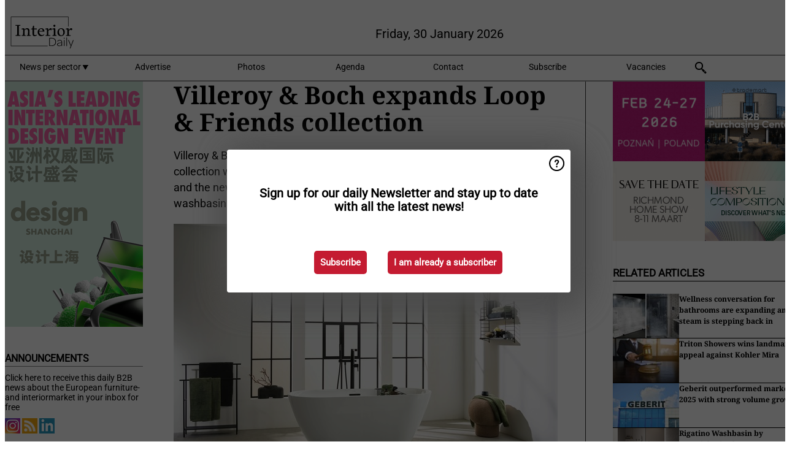

--- FILE ---
content_type: text/html; charset=utf-8
request_url: https://www.interiordaily.com/article/9575694/villeroy-boch-expands-loop-friends-collection/
body_size: 10673
content:

<!DOCTYPE html>
<html lang="en" xmlns:og="http://ogp.me/ns#" xmlns:fb="http://www.facebook.com/2008/fbml">

<head>
    <title>Villeroy &amp; Boch expands Loop &amp; Friends collection</title>
    <meta name="Description" content="Villeroy &amp; Boch expands Loop &amp; Friends collection"/>

    
        
<meta charset="utf-8"/>
    <meta name="UseNewWebsiteDesign" content="True"/>
    <meta name="AnalyticsV4" content="G-TYY277LVLF"/>
    <meta name="Keywords" content="furniture news,daily interiornews,interiordaily,interiornews,interiormarket,furniture,b2b furniture news,furniture industry,interior designer,furniture productions,design industry,furniture upholstery,interior retailer,furniture fair,Interior textiles,hospitality,furniture production,lighting design,european furniture market,european interiormarket,export furniture,import furniture"/>
<link rel="icon" type="image/svg+xml" href="/dist/img/id-com/favicon.svg">
<link rel="icon" type="image/png" href="/dist/img/id-com/favicon.png">
<link rel="stylesheet" media="screen" href="/dist/id_com.css?v=0-0OeLsL01Oxv7FqcXPfJg6tf0CkLISslaniQCfLLrU" />
<link rel="stylesheet" media="screen" href="/dist/styles.css?v=4UsJ4Q8iviRjnIMbOwmFEUoh0UOfGRDRy8AHk_MCS00" />
<link rel="stylesheet" media="print" href="/dist/print.css?v=CPGkEhT1Bbxu5cliLRG5hUg28JovFGATsNQ9DcFmp1o" />


    <script async src="https://www.googletagmanager.com/gtag/js?id=G-TYY277LVLF"></script>
    <script type="text/javascript">
        window.dataLayer = window.dataLayer || [];

        processUserQueryParams();
        const cookies = getCookies();

        gtag('js', new Date());
        gtag('config', 'G-TYY277LVLF', {
            cookie_flags: 'Secure;SameSite=None',
            user_id: cookies['u'],
            user_properties: {
                custom_user_id: cookies['u'],
                sector_id: cookies['s'],
            },
        });

        function gtag() {
            window.dataLayer.push(arguments);
        }

        function getCookies() {
            return Object.fromEntries(document.cookie.split('; ').map(value => value.split(/=(.*)/s).map(decodeURIComponent)))
        }

        function processUserQueryParams() {
            const userId = parseInt(popQueryParamFromLocation('u'), 10);
            if (userId) setUserParamCookie('u', userId);

            const sectorId = parseInt(popQueryParamFromLocation('s'), 10);
            if (sectorId) setUserParamCookie('s', sectorId);
        }

        function setUserParamCookie(name, value) {
            document.cookie = `${name}=${value}; SameSite=None; Secure; path=/; max-age=604800`;
        }

        function popQueryParamFromLocation(name) {
            const {queryParams, hash} = parseQueryAndHash();

            const queryParam = queryParams.get(name);
            queryParams.delete(name);
            const url = createUrl(window.location.pathname, queryParams, hash);

            window.history.replaceState({}, document.title, url);

            return queryParam;
        }

        function parseQueryAndHash() {
            const sanitizedQueryAndHash = (window.location.search + window.location.hash)
                .replace(/[a-zA-Z]+=###[A-Z]+###/g, '')
                .split('#');

            return {
                queryParams: new URLSearchParams(sanitizedQueryAndHash[0]),
                hash: sanitizedQueryAndHash[1] ? '#' + sanitizedQueryAndHash[1] : ''
            };
        }

        function createUrl(path, queryParams, hash) {
            const queryString = queryParams.toString() ? "?" + queryParams.toString() : "";
            return path + queryString + hash;
        }
    </script>





    <script type="text/javascript">
        !(function (cfg){function e(){cfg.onInit&&cfg.onInit(n)}var x,w,D,t,E,n,C=window,O=document,b=C.location,q="script",I="ingestionendpoint",L="disableExceptionTracking",j="ai.device.";"instrumentationKey"[x="toLowerCase"](),w="crossOrigin",D="POST",t="appInsightsSDK",E=cfg.name||"appInsights",(cfg.name||C[t])&&(C[t]=E),n=C[E]||function(g){var f=!1,m=!1,h={initialize:!0,queue:[],sv:"8",version:2,config:g};function v(e,t){var n={},i="Browser";function a(e){e=""+e;return 1===e.length?"0"+e:e}return n[j+"id"]=i[x](),n[j+"type"]=i,n["ai.operation.name"]=b&&b.pathname||"_unknown_",n["ai.internal.sdkVersion"]="javascript:snippet_"+(h.sv||h.version),{time:(i=new Date).getUTCFullYear()+"-"+a(1+i.getUTCMonth())+"-"+a(i.getUTCDate())+"T"+a(i.getUTCHours())+":"+a(i.getUTCMinutes())+":"+a(i.getUTCSeconds())+"."+(i.getUTCMilliseconds()/1e3).toFixed(3).slice(2,5)+"Z",iKey:e,name:"Microsoft.ApplicationInsights."+e.replace(/-/g,"")+"."+t,sampleRate:100,tags:n,data:{baseData:{ver:2}},ver:undefined,seq:"1",aiDataContract:undefined}}var n,i,t,a,y=-1,T=0,S=["js.monitor.azure.com","js.cdn.applicationinsights.io","js.cdn.monitor.azure.com","js0.cdn.applicationinsights.io","js0.cdn.monitor.azure.com","js2.cdn.applicationinsights.io","js2.cdn.monitor.azure.com","az416426.vo.msecnd.net"],o=g.url||cfg.src,r=function(){return s(o,null)};function s(d,t){if((n=navigator)&&(~(n=(n.userAgent||"").toLowerCase()).indexOf("msie")||~n.indexOf("trident/"))&&~d.indexOf("ai.3")&&(d=d.replace(/(\/)(ai\.3\.)([^\d]*)$/,function(e,t,n){return t+"ai.2"+n})),!1!==cfg.cr)for(var e=0;e<S.length;e++)if(0<d.indexOf(S[e])){y=e;break}var n,i=function(e){var a,t,n,i,o,r,s,c,u,l;h.queue=[],m||(0<=y&&T+1<S.length?(a=(y+T+1)%S.length,p(d.replace(/^(.*\/\/)([\w\.]*)(\/.*)$/,function(e,t,n,i){return t+S[a]+i})),T+=1):(f=m=!0,s=d,!0!==cfg.dle&&(c=(t=function(){var e,t={},n=g.connectionString;if(n)for(var i=n.split(";"),a=0;a<i.length;a++){var o=i[a].split("=");2===o.length&&(t[o[0][x]()]=o[1])}return t[I]||(e=(n=t.endpointsuffix)?t.location:null,t[I]="https://"+(e?e+".":"")+"dc."+(n||"services.visualstudio.com")),t}()).instrumentationkey||g.instrumentationKey||"",t=(t=(t=t[I])&&"/"===t.slice(-1)?t.slice(0,-1):t)?t+"/v2/track":g.endpointUrl,t=g.userOverrideEndpointUrl||t,(n=[]).push((i="SDK LOAD Failure: Failed to load Application Insights SDK script (See stack for details)",o=s,u=t,(l=(r=v(c,"Exception")).data).baseType="ExceptionData",l.baseData.exceptions=[{typeName:"SDKLoadFailed",message:i.replace(/\./g,"-"),hasFullStack:!1,stack:i+"\nSnippet failed to load ["+o+"] -- Telemetry is disabled\nHelp Link: https://go.microsoft.com/fwlink/?linkid=2128109\nHost: "+(b&&b.pathname||"_unknown_")+"\nEndpoint: "+u,parsedStack:[]}],r)),n.push((l=s,i=t,(u=(o=v(c,"Message")).data).baseType="MessageData",(r=u.baseData).message='AI (Internal): 99 message:"'+("SDK LOAD Failure: Failed to load Application Insights SDK script (See stack for details) ("+l+")").replace(/\"/g,"")+'"',r.properties={endpoint:i},o)),s=n,c=t,JSON&&((u=C.fetch)&&!cfg.useXhr?u(c,{method:D,body:JSON.stringify(s),mode:"cors"}):XMLHttpRequest&&((l=new XMLHttpRequest).open(D,c),l.setRequestHeader("Content-type","application/json"),l.send(JSON.stringify(s)))))))},a=function(e,t){m||setTimeout(function(){!t&&h.core||i()},500),f=!1},p=function(e){var n=O.createElement(q),e=(n.src=e,t&&(n.integrity=t),n.setAttribute("data-ai-name",E),cfg[w]);return!e&&""!==e||"undefined"==n[w]||(n[w]=e),n.onload=a,n.onerror=i,n.onreadystatechange=function(e,t){"loaded"!==n.readyState&&"complete"!==n.readyState||a(0,t)},cfg.ld&&cfg.ld<0?O.getElementsByTagName("head")[0].appendChild(n):setTimeout(function(){O.getElementsByTagName(q)[0].parentNode.appendChild(n)},cfg.ld||0),n};p(d)}cfg.sri&&(n=o.match(/^((http[s]?:\/\/.*\/)\w+(\.\d+){1,5})\.(([\w]+\.){0,2}js)$/))&&6===n.length?(d="".concat(n[1],".integrity.json"),i="@".concat(n[4]),l=window.fetch,t=function(e){if(!e.ext||!e.ext[i]||!e.ext[i].file)throw Error("Error Loading JSON response");var t=e.ext[i].integrity||null;s(o=n[2]+e.ext[i].file,t)},l&&!cfg.useXhr?l(d,{method:"GET",mode:"cors"}).then(function(e){return e.json()["catch"](function(){return{}})}).then(t)["catch"](r):XMLHttpRequest&&((a=new XMLHttpRequest).open("GET",d),a.onreadystatechange=function(){if(a.readyState===XMLHttpRequest.DONE)if(200===a.status)try{t(JSON.parse(a.responseText))}catch(e){r()}else r()},a.send())):o&&r();try{h.cookie=O.cookie}catch(k){}function e(e){for(;e.length;)!function(t){h[t]=function(){var e=arguments;f||h.queue.push(function(){h[t].apply(h,e)})}}(e.pop())}var c,u,l="track",d="TrackPage",p="TrackEvent",l=(e([l+"Event",l+"PageView",l+"Exception",l+"Trace",l+"DependencyData",l+"Metric",l+"PageViewPerformance","start"+d,"stop"+d,"start"+p,"stop"+p,"addTelemetryInitializer","setAuthenticatedUserContext","clearAuthenticatedUserContext","flush"]),h.SeverityLevel={Verbose:0,Information:1,Warning:2,Error:3,Critical:4},(g.extensionConfig||{}).ApplicationInsightsAnalytics||{});return!0!==g[L]&&!0!==l[L]&&(e(["_"+(c="onerror")]),u=C[c],C[c]=function(e,t,n,i,a){var o=u&&u(e,t,n,i,a);return!0!==o&&h["_"+c]({message:e,url:t,lineNumber:n,columnNumber:i,error:a,evt:C.event}),o},g.autoExceptionInstrumented=!0),h}(cfg.cfg),(C[E]=n).queue&&0===n.queue.length?(n.queue.push(e),n.trackPageView({})):e();})({
            src: "https://js.monitor.azure.com/scripts/b/ai.3.gbl.min.js",
            crossOrigin: "anonymous", 
            cfg: { 
                connectionString: "InstrumentationKey=ead8f278-3e59-48fa-8465-6896114d0cbc;IngestionEndpoint=https://westeurope-1.in.applicationinsights.azure.com/;LiveEndpoint=https://westeurope.livediagnostics.monitor.azure.com/"
            }
        });
    </script>


    <meta name="shareaholic:site_id" content="cd29785ee1b61dff3af6cbbfd4408666"/>
    <meta name="shareaholic:app_id" content="33127740"/>
    <script async src="https://cdn.shareaholic.net/assets/pub/shareaholic.js"></script>

<script defer src="//www.google.com/recaptcha/api.js?render=explicit"></script>
<script async src="//platform.twitter.com/widgets.js" charset="utf-8"></script>

<script defer type="text/javascript" src="/dist/app.js?v=33nQRrsSrLXgLEn4OkZJjwjG61pJSsuNz6ubCjgEtO4"></script>
    

    
    
<link rel="canonical" href="https://www.interiordaily.com/article/9575694/villeroy-boch-expands-loop-friends-collection/">

<!-- For Facebook -->
<meta property="og:title" content="Villeroy &amp; Boch expands Loop &amp; Friends collection"/>
<meta property="og:description" content="Villeroy &amp; Boch has expanded the versatile and popular Loop &amp; Friends collection with a new freestanding acrylic bathtub and matching taps. The taps and the new bathtub can be combined with&#x2026;"/>
    <meta property="og:image" content="https://www.interiordaily.com/remote/https/agfstorage.blob.core.windows.net/misc/ID_com/2023/12/05/v_b_loop_and_friends_edited.jpg?preset=OgImage"/>
    <meta name="thumbnail" content="https://www.interiordaily.com/remote/https/agfstorage.blob.core.windows.net/misc/ID_com/2023/12/05/v_b_loop_and_friends_edited.jpg?preset=OgImage"/>
<meta property="og:type" content="article"/>
<meta property="og:url" content="https://www.interiordaily.com/article/9575694/villeroy-boch-expands-loop-friends-collection/"/>

<!-- For Twitter -->
<meta name="twitter:card" content="summary"/>
<meta name="twitter:title" content="Villeroy &amp; Boch expands Loop &amp; Friends collection"/>
<meta name="twitter:description" content="Villeroy &amp; Boch has expanded the versatile and popular Loop &amp; Friends collection with a new freestanding acrylic bathtub and matching taps. The taps and the new bathtub can be combined with&#x2026;"/>
    <meta name="twitter:image" content="ImageViewModel { Path = https://agfstorage.blob.core.windows.net/misc/ID_com/2023/12/05/v_b_loop_and_friends_edited.jpg, Photographer = , IsExpired = False, Type = Other, Width = 1194, Height = 795 }"/>


</head>

<body class="article-page">

    
<style>
.popupContent > p {
    padding-bottom:50px;
    font-size:20px;
    font-weight:bold;
    line-height:110%;
}

.popupContent > a {
    padding:10px;
    margin-left:30px;
    font-size: 15px;
}

.button {
    background: #c41b31;
    padding: 15px;
    text-align: center;
    border-radius: 5px;
    color: white;
    font-weight: bold;
}

.grey_background{
    background:rgba(0,0,0,.4);
    cursor:pointer;
    display:none;
    height:100%;
    position:fixed;
    text-align:center;
    top:0;
    width:100%;
    z-index:10000;
}
.grey_background .helper{
    display:inline-block;
    height:100%;
    vertical-align:middle;
}
.grey_background > div {
    background-color: #fff;
    box-shadow: 10px 10px 60px #555;
    display: inline-block;
    height: auto;
    max-width: 560px;
    min-height: 150px;
    vertical-align: middle;
    width: 60%;
    position: relative;
    border-radius: 4px;
    padding: 40px 5%;
}
.popupCloseButton {
    border-radius: 30px;
    cursor: pointer;
    display: inline-block;
    font-family: arial;
    font-weight: bold;
    position: absolute;
    top: 0px;
    right: 0px;
    font-size: 20px;
    line-height: 30px;
    width: 30px;
    height: 30px;
    text-align: center;
}
.popupCloseButton:hover {
    background-color: #ccc;
}
</style>

<div class="grey_background">
    <span class="helper"></span>
    <div style="padding:0;">
	<img width="25" class="popup-info icss icss-question" src="https://agfstorage.blob.core.windows.net/misc/question-icon-smaller.png" style="float:right;width:25px;padding:10px">
	<div class="popupContent" style="padding:40px;">
        <p>Schrijf je in voor onze dagelijkse nieuwsbrief om al het laatste nieuws direct per e-mail te ontvangen!</p>
        <a class="yes_subscribe button" href="/subscribe/">Inschrijven</a>
        <a class="yes_subscribe button">Ik ben al ingeschreven</a>
		<p class="popup-info-text" style="display:none;font-size:13px;color:red;padding:20px 0 0 0;">Je krijgt deze pop-up te zien omdat dit de eerste keer is dat je onze site bezoekt. Krijg je deze melding altijd te zien dan heb je je cookies uitstaan en zullen die blijven verschijnen.</p>
    </div>
	</div>
</div>


    <div class="grey_background">
    <span class="helper"></span>
    <div style="padding:0;">
        <img width="25" class="popup-info icss icss-question" src="/dist/img/question-icon-smaller.png" style="float:right;width:25px;padding:10px" alt=""/>
        <div class="popupContent" style="padding:40px;">
            <p>Sign up for our daily Newsletter and stay up to date with all the latest news!</p>
            <a class="yes_subscribe button" href="/subscribe/">Subscribe</a>
            <a class="yes_subscribe button">I am already a subscriber</a>
            <p class="popup-info-text" style="display:none;font-size:13px;color:red;padding:20px 0 0 0;">You are receiving this pop-up because this is the first time you are visiting our site. If you keep getting this message, please enable cookies in your browser.</p>
        </div>
    </div>
</div>


<div class="container">
    
        
<header class="site-header">
    <input type="hidden" id="block-ad-blockers" value="False"/>


    <section class="logo-row">
        <a class="logo" href="/">
            <img src="/dist/img/id-com/logo.svg" alt=""/>
        </a>

        <time class="date" data-date="2026-02-02T00:00:01">
            Friday, 30 January 2026
        </time>

        

    </section>


    <nav class="main-navbar">
        <ul>
                    <li>
                        <a href="/">
                            News per sector <i class="icss-triangle small rot180"></i>
                        </a>
                        <div class="dropdown">
                            <h2>Sectors</h2>
                            <ul>
                                    <li>
                                        <a href="/sector/1806/architecture-styling/">Architecture &amp; styling</a>
                                    </li>
                                    <li>
                                        <a href="/sector/2031/bankruptcies/">Bankruptcies</a>
                                    </li>
                                    <li>
                                        <a href="/sector/1824/bathroom/">Bathroom</a>
                                    </li>
                                    <li>
                                        <a href="/sector/1800/decoration/">Decoration</a>
                                    </li>
                                    <li>
                                        <a href="/sector/1801/flooring/">Flooring</a>
                                    </li>
                                    <li>
                                        <a href="/sector/1796/furniture/">Furniture</a>
                                    </li>
                                    <li>
                                        <a href="/sector/1807/general/">General</a>
                                    </li>
                                    <li>
                                        <a href="/sector/1797/kitchen/">Kitchen</a>
                                    </li>
                                    <li>
                                        <a href="/sector/1802/lighting/">Lighting</a>
                                    </li>
                                    <li>
                                        <a href="/sector/1917/logistics/">Logistics</a>
                                    </li>
                                    <li>
                                        <a href="/sector/1803/outdoor/">Outdoor</a>
                                    </li>
                                    <li>
                                        <a href="/sector/1799/sleep/">Sleep</a>
                                    </li>
                                    <li>
                                        <a href="/sector/1804/textiles-wall-window-coverings/">Textiles, wall &amp; window coverings</a>
                                    </li>
                            </ul>
                        </div>
                    </li>
                    <li>
                        <a href="/content/advertise/">Advertise</a>
                    </li>
                    <li>
                        <a href="/photos/">Photos</a>
                    </li>
                    <li>
                        <a href="/calendar/">Agenda</a>
                    </li>
                    <li>
                        <a href="/content/contact/">Contact</a>
                    </li>
                    <li>
                        <a href="/subscribe/">Subscribe</a>
                    </li>
                    <li>
                        <a href="/vacancies/">Vacancies</a>
                    </li>
            <li>
                <a href="/archive/">
                    <i class="icss-search"></i>
                </a>
            </li>
        </ul>
    </nav>
</header>
    

    <div class="row">
            <aside class="left-sidebar">
                
                
                    
        
<a class="banner" href="/click/69290/?utm_medium=website" rel="nofollow noopener" target="_blank">
        <img alt="" src="https://www.interiordaily.com/remote/https/agfstorage.blob.core.windows.net/banners/10553/DesignShanghai_web_26.png?preset=SidebarLeftBannerSmall" srcset="https://www.interiordaily.com/remote/https/agfstorage.blob.core.windows.net/banners/10553/DesignShanghai_web_26.png?preset=SidebarLeftBannerSmall 225w,https://www.interiordaily.com/remote/https/agfstorage.blob.core.windows.net/banners/10553/DesignShanghai_web_26.png?preset=SidebarLeftBannerMedium 338w,https://www.interiordaily.com/remote/https/agfstorage.blob.core.windows.net/banners/10553/DesignShanghai_web_26.png?preset=SidebarLeftBannerBig 450w" sizes="225px" />
</a>
        
    
<section>
    <h2>Announcements</h2>
    <ul>
            <li>
                <a href="/subscribe/">Click here to receive this daily B2B news about the European furniture- and interiormarket in your inbox for free</a>
            </li>
        <li>
                <a href="https://www.instagram.com/interiordaily_news/" target="_blank">
                    <img alt="Instagram" src="/dist/img/instagram.png">
                </a>
                <a href="http://www.InteriorDaily.com/rss.xml/" target="_blank">
                    <img alt="Rss" src="/dist/img/rss.png">
                </a>
                <a href="https://www.linkedin.com/company/interiordaily/" target="_blank">
                    <img alt="LinkedIn" src="/dist/img/linkedin.png">
                </a>
        </li>
    </ul>
</section>

        
    



        
    
<section>
    <h2>Download Our App</h2>

    <ul>
        <li>
            <a href="https://play.google.com/store/apps/details?id=com.freshpublishers" target="_blank">
                <img alt="Download FreshPublishers on Google Play" class="app-download"
                     src="https://agfstorage.blob.core.windows.net/misc/App/EN/android.svg">
            </a>
        </li>
        <li>
            <a href="https://apps.apple.com/app/freshpublishers-com/id6743702508" target="_blank">
                <img alt="Download FreshPublishers on the App Store" class="app-download"
                     src="https://agfstorage.blob.core.windows.net/misc/App/EN/ios.svg">
            </a>
        </li>
    </ul>
</section>

        
    <div data-ajax-widget-url="/widget/top/1098/"></div>

        
    <div data-ajax-widget-url="/widget/top/1097/"></div>

        
<section>
    <h2>Funny</h2>
    <a href="/article/9806737/me-on-a-friday/">Me on a Friday!</a>
</section>

                
            </aside>
        


<main class="content" itemscope itemtype="http://schema.org/Article">

    


    <article class="full-article">
        <meta itemscope itemprop="mainEntityOfPage" itemType="https://schema.org/WebPage"
              itemid="article/9575694/villeroy-boch-expands-loop-friends-collection"/>
        <meta itemprop="dateModified" content="2023-12-05T11:40:00.0000000"/>
        <meta itemprop="isFamilyFriendly" content="True"/>
            <div itemprop="image" itemscope itemtype="https://schema.org/ImageObject">
                <meta itemprop="url" content="ImageViewModel { Path = https://agfstorage.blob.core.windows.net/misc/ID_com/2023/12/05/v_b_loop_and_friends_edited.jpg, Photographer = , IsExpired = False, Type = Other, Width = 1194, Height = 795 }"/>
            </div>
        <link rel="canonical" href="https://www.interiordaily.com/article/9575694/villeroy-boch-expands-loop-friends-collection/"/>

        <header>
            <h1 itemprop="name headline">Villeroy &amp; Boch expands Loop &amp; Friends collection</h1>
        </header>


        <main itemprop="articleBody">
            <p>Villeroy &amp; Boch has expanded the versatile and popular Loop &amp; Friends collection with a new freestanding acrylic bathtub and matching taps. The taps and the new bathtub can be combined with the updated Loop &amp; Friends washbasins in matt colours.</p> <p><span class="image-container content_full"><img src="https://www.interiordaily.com/remote/https/agfstorage.blob.core.windows.net/misc/ID_com/2023/11/09/v_b.jpg?preset=ContentFullSmall" alt="" class srcset="https://www.interiordaily.com/remote/https/agfstorage.blob.core.windows.net/misc/ID_com/2023/11/09/v_b.jpg?preset=ContentFullSmall 626w,https://www.interiordaily.com/remote/https/agfstorage.blob.core.windows.net/misc/ID_com/2023/11/09/v_b.jpg?preset=ContentFullMedium 938w,https://www.interiordaily.com/remote/https/agfstorage.blob.core.windows.net/misc/ID_com/2023/11/09/v_b.jpg?preset=ContentFullBig 1250w" sizes="626px" data-pswp-width="1200" data-pswp-height="795"></span></p> <p>The Loop &amp; Friends baths are characterised by the oval and rectangular shape. Besides the modern built-in or back-to-wall baths, Villeroy &amp; Boch has expanded the collection with a new freestanding bath. The bath is made of acrylic, which gives it a pleasantly warm feel and is slip-resistant. Thanks to the narrow rim, the bath looks and feels spacious. The free-standing bath is available in glossy or matt white and can be finished in gloss or matt colours on the outside. The push-to-open drain plug is always available in the same colour as the bath and is integrated flush into the surface.</p> <p>For a complete bathroom collection, Villeroy &amp; Boch also introduces matching Loop &amp; Friends taps. The range includes a basin tap in six versions and a bath and shower tap. All taps are water-saving and available in timeless Chrome, minimalist Brushed Nickel or modern Matte Black. Thanks to their round shapes, the taps are coordinated with the entire Loop &amp; Friends collection. The taps can be combined with the updated Loop &amp; Friends wash basins, which are available in three matte colours: Black Ebony, Grey Graphite and refined Beige Almond.</p> <p>More information:<br><strong>Villeroy &amp; Boch</strong><br><a href="http://www.villeroy-boch.com" target="_blank" rel="noopener">www.villeroy-boch.com</a></p>
        </main>

        <footer>

            Publication date:
            <time datetime="2023-12-05T11:40:00.0000000" itemprop="datePublished">
                Tue 5 Dec 2023
            </time>
            <br>


            <div itemprop="publisher" itemscope itemtype="https://schema.org/Organization">
                <meta itemprop="name" content="InteriorDaily.com"/>
                <div itemprop="logo" itemscope itemtype="https://schema.org/ImageObject">
                    <meta itemprop="url" content="/dist/img/id-com/logo.svg"/>
                </div>
            </div>
        </footer>

        


        
    <div class="shareaholic-canvas" data-app="share_buttons" data-app-id="33127740"></div>

    </article>

        

<div class="related-articles-below-article">
    <h2>Related Articles
        <a href="/sector/1824/bathroom">&#x2192; See More</a>
    </h2>

    <ul class="list">
            
<li>
    <a href="/article/9805561/wellness-conversation-for-bathrooms-are-expanding-and-steam-is-stepping-back-in/" draggable="false">
        <article>
                <img alt="" src="https://www.interiordaily.com/remote/https/agfstorage.blob.core.windows.net/misc/ID_com/2026/01/28/BeFunky-collage14.jpg?preset=SidebarArticleSmall" srcset="https://www.interiordaily.com/remote/https/agfstorage.blob.core.windows.net/misc/ID_com/2026/01/28/BeFunky-collage14.jpg?preset=SidebarArticleSmall 108w,https://www.interiordaily.com/remote/https/agfstorage.blob.core.windows.net/misc/ID_com/2026/01/28/BeFunky-collage14.jpg?preset=SidebarArticleMedium 216w,https://www.interiordaily.com/remote/https/agfstorage.blob.core.windows.net/misc/ID_com/2026/01/28/BeFunky-collage14.jpg?preset=SidebarArticleBig 324w" sizes="108px" />
            <h3>Wellness conversation for bathrooms are expanding and steam is stepping back in</h3>
        </article>
    </a>
</li>
            
<li>
    <a href="/article/9805156/triton-showers-wins-landmark-appeal-against-kohler-mira/" draggable="false">
        <article>
                <img alt="" src="https://www.interiordaily.com/remote/https/agfstorage.blob.core.windows.net/misc/ID_com/2026/01/27/dreamstime_m_1392820924.jpg?preset=SidebarArticleSmall" srcset="https://www.interiordaily.com/remote/https/agfstorage.blob.core.windows.net/misc/ID_com/2026/01/27/dreamstime_m_1392820924.jpg?preset=SidebarArticleSmall 108w,https://www.interiordaily.com/remote/https/agfstorage.blob.core.windows.net/misc/ID_com/2026/01/27/dreamstime_m_1392820924.jpg?preset=SidebarArticleMedium 216w,https://www.interiordaily.com/remote/https/agfstorage.blob.core.windows.net/misc/ID_com/2026/01/27/dreamstime_m_1392820924.jpg?preset=SidebarArticleBig 324w" sizes="108px" />
            <h3>Triton Showers wins landmark appeal against Kohler Mira</h3>
        </article>
    </a>
</li>
            
<li>
    <a href="/article/9801424/geberit-outperformed-market-in-2025-with-strong-volume-growth/" draggable="false">
        <article>
                <img alt="" src="https://www.interiordaily.com/remote/https/agfstorage.blob.core.windows.net/misc/ID_com/2026/01/15/dreamstime_m_180932815.jpg?preset=SidebarArticleSmall" srcset="https://www.interiordaily.com/remote/https/agfstorage.blob.core.windows.net/misc/ID_com/2026/01/15/dreamstime_m_180932815.jpg?preset=SidebarArticleSmall 108w,https://www.interiordaily.com/remote/https/agfstorage.blob.core.windows.net/misc/ID_com/2026/01/15/dreamstime_m_180932815.jpg?preset=SidebarArticleMedium 216w,https://www.interiordaily.com/remote/https/agfstorage.blob.core.windows.net/misc/ID_com/2026/01/15/dreamstime_m_180932815.jpg?preset=SidebarArticleBig 324w" sizes="108px" />
            <h3>Geberit outperformed market in 2025 with strong volume growth</h3>
        </article>
    </a>
</li>
            
<li>
    <a href="/article/9800963/rigatino-washbasin-by-antoniolupi-where-matter-becomes-luxury/" draggable="false">
        <article>
                <img alt="" src="https://www.interiordaily.com/remote/https/agfstorage.blob.core.windows.net/misc/ID_com/2026/01/14/ScreenShot2026-01-14at08.41.28.png?preset=SidebarArticleSmall" srcset="https://www.interiordaily.com/remote/https/agfstorage.blob.core.windows.net/misc/ID_com/2026/01/14/ScreenShot2026-01-14at08.41.28.png?preset=SidebarArticleSmall 108w,https://www.interiordaily.com/remote/https/agfstorage.blob.core.windows.net/misc/ID_com/2026/01/14/ScreenShot2026-01-14at08.41.28.png?preset=SidebarArticleMedium 216w,https://www.interiordaily.com/remote/https/agfstorage.blob.core.windows.net/misc/ID_com/2026/01/14/ScreenShot2026-01-14at08.41.28.png?preset=SidebarArticleBig 324w" sizes="108px" />
            <h3>Rigatino Washbasin by antoniolupi: where matter becomes luxury</h3>
        </article>
    </a>
</li>
            
<li>
    <a href="/article/9799661/bathroom-association-sets-the-stage-for-sector-wide-collaboration-in-birmingham/" draggable="false">
        <article>
                <img alt="" src="https://www.interiordaily.com/remote/https/agfstorage.blob.core.windows.net/misc/ID_com/2026/01/09/ScreenShot2026-01-09at09.22.18.png?preset=SidebarArticleSmall" srcset="https://www.interiordaily.com/remote/https/agfstorage.blob.core.windows.net/misc/ID_com/2026/01/09/ScreenShot2026-01-09at09.22.18.png?preset=SidebarArticleSmall 108w,https://www.interiordaily.com/remote/https/agfstorage.blob.core.windows.net/misc/ID_com/2026/01/09/ScreenShot2026-01-09at09.22.18.png?preset=SidebarArticleMedium 216w,https://www.interiordaily.com/remote/https/agfstorage.blob.core.windows.net/misc/ID_com/2026/01/09/ScreenShot2026-01-09at09.22.18.png?preset=SidebarArticleBig 324w" sizes="108px" />
            <h3>Bathroom Association sets the stage for sector-wide collaboration in Birmingham</h3>
        </article>
    </a>
</li>
            
<li>
    <a href="/article/9799259/polish-bathroom-equipment-distributor-fined-for-price-fixing-on-online-sales/" draggable="false">
        <article>
                <img alt="" src="https://www.interiordaily.com/remote/https/agfstorage.blob.core.windows.net/misc/ID_com/2026/01/08/dreamstime_m_1428678993.jpg?preset=SidebarArticleSmall" srcset="https://www.interiordaily.com/remote/https/agfstorage.blob.core.windows.net/misc/ID_com/2026/01/08/dreamstime_m_1428678993.jpg?preset=SidebarArticleSmall 108w,https://www.interiordaily.com/remote/https/agfstorage.blob.core.windows.net/misc/ID_com/2026/01/08/dreamstime_m_1428678993.jpg?preset=SidebarArticleMedium 216w,https://www.interiordaily.com/remote/https/agfstorage.blob.core.windows.net/misc/ID_com/2026/01/08/dreamstime_m_1428678993.jpg?preset=SidebarArticleBig 324w" sizes="108px" />
            <h3>Polish bathroom equipment distributor fined for price-fixing on online sales</h3>
        </article>
    </a>
</li>
            
<li>
    <a href="/article/9798886/krimsonhaus-elevates-compact-long-beach-bathroom-with-architectural-lighting/" draggable="false">
        <article>
                <img alt="" src="https://www.interiordaily.com/remote/https/agfstorage.blob.core.windows.net/misc/ID_com/2026/01/07/ScreenShot2026-01-07at11.12.52.png?preset=SidebarArticleSmall" srcset="https://www.interiordaily.com/remote/https/agfstorage.blob.core.windows.net/misc/ID_com/2026/01/07/ScreenShot2026-01-07at11.12.52.png?preset=SidebarArticleSmall 108w,https://www.interiordaily.com/remote/https/agfstorage.blob.core.windows.net/misc/ID_com/2026/01/07/ScreenShot2026-01-07at11.12.52.png?preset=SidebarArticleMedium 216w,https://www.interiordaily.com/remote/https/agfstorage.blob.core.windows.net/misc/ID_com/2026/01/07/ScreenShot2026-01-07at11.12.52.png?preset=SidebarArticleBig 324w" sizes="108px" />
            <h3>KrimsonHaus elevates compact Long Beach bathroom with architectural lighting</h3>
        </article>
    </a>
</li>
            
<li>
    <a href="/article/9797313/gravity-bath-acquires-italian-luxury-bathware-brand/" draggable="false">
        <article>
                <img alt="" src="https://www.interiordaily.com/remote/https/agfstorage.blob.core.windows.net/misc/ID_com/2025/12/23/dreamstime_m_385280861.jpg?preset=SidebarArticleSmall" srcset="https://www.interiordaily.com/remote/https/agfstorage.blob.core.windows.net/misc/ID_com/2025/12/23/dreamstime_m_385280861.jpg?preset=SidebarArticleSmall 108w,https://www.interiordaily.com/remote/https/agfstorage.blob.core.windows.net/misc/ID_com/2025/12/23/dreamstime_m_385280861.jpg?preset=SidebarArticleMedium 216w,https://www.interiordaily.com/remote/https/agfstorage.blob.core.windows.net/misc/ID_com/2025/12/23/dreamstime_m_385280861.jpg?preset=SidebarArticleBig 324w" sizes="108px" />
            <h3>Gravity Bath acquires Italian luxury bathware brand</h3>
        </article>
    </a>
</li>
            
<li>
    <a href="/article/9797316/rachel-stevens-luxe-bathroom-makeover/" draggable="false">
        <article>
                <img alt="" src="https://www.interiordaily.com/remote/https/agfstorage.blob.core.windows.net/misc/ID_com/2025/12/23/ScreenShot2025-12-23at09.59.18.png?preset=SidebarArticleSmall" srcset="https://www.interiordaily.com/remote/https/agfstorage.blob.core.windows.net/misc/ID_com/2025/12/23/ScreenShot2025-12-23at09.59.18.png?preset=SidebarArticleSmall 108w,https://www.interiordaily.com/remote/https/agfstorage.blob.core.windows.net/misc/ID_com/2025/12/23/ScreenShot2025-12-23at09.59.18.png?preset=SidebarArticleMedium 216w,https://www.interiordaily.com/remote/https/agfstorage.blob.core.windows.net/misc/ID_com/2025/12/23/ScreenShot2025-12-23at09.59.18.png?preset=SidebarArticleBig 324w" sizes="108px" />
            <h3>Rachel Stevens&#x2019; luxe bathroom makeover</h3>
        </article>
    </a>
</li>
            
<li>
    <a href="/article/9796330/abode-2026-bathroom-design-trends/" draggable="false">
        <article>
                <img alt="" src="https://www.interiordaily.com/remote/https/agfstorage.blob.core.windows.net/misc/ID_com/2025/12/19/ScreenShot2025-12-19at09.12.16.png?preset=SidebarArticleSmall" srcset="https://www.interiordaily.com/remote/https/agfstorage.blob.core.windows.net/misc/ID_com/2025/12/19/ScreenShot2025-12-19at09.12.16.png?preset=SidebarArticleSmall 108w,https://www.interiordaily.com/remote/https/agfstorage.blob.core.windows.net/misc/ID_com/2025/12/19/ScreenShot2025-12-19at09.12.16.png?preset=SidebarArticleMedium 216w,https://www.interiordaily.com/remote/https/agfstorage.blob.core.windows.net/misc/ID_com/2025/12/19/ScreenShot2025-12-19at09.12.16.png?preset=SidebarArticleBig 324w" sizes="108px" />
            <h3>Abode 2026 bathroom design trends</h3>
        </article>
    </a>
</li>
    </ul>
</div>

</main>


        
    
<aside class="right-sidebar-small right-sidebar">
                
    <aside class="banners" >
        <ul>
                <li>
                    
<a class="banner" href="/click/68292/?utm_medium=website" rel="nofollow noopener" target="_blank">
        <img alt="" src="https://www.interiordaily.com/remote/https/agfstorage.blob.core.windows.net/banners/9858/website26.gif?preset=SidebarRightGridBannerSmall" srcset="https://www.interiordaily.com/remote/https/agfstorage.blob.core.windows.net/banners/9858/website26.gif?preset=SidebarRightGridBannerSmall 130w,https://www.interiordaily.com/remote/https/agfstorage.blob.core.windows.net/banners/9858/website26.gif?preset=SidebarRightGridBannerMedium 195w,https://www.interiordaily.com/remote/https/agfstorage.blob.core.windows.net/banners/9858/website26.gif?preset=SidebarRightGridBannerBig 260w" sizes="130px" />
</a>
                </li>
                <li>
                    
<a class="banner" href="/click/69039/?utm_medium=website" rel="nofollow noopener" target="_blank">
        <img alt="" src="https://www.interiordaily.com/remote/https/agfstorage.blob.core.windows.net/banners/10859/finalgifenglish.gif?preset=SidebarRightGridBannerSmall" srcset="https://www.interiordaily.com/remote/https/agfstorage.blob.core.windows.net/banners/10859/finalgifenglish.gif?preset=SidebarRightGridBannerSmall 130w,https://www.interiordaily.com/remote/https/agfstorage.blob.core.windows.net/banners/10859/finalgifenglish.gif?preset=SidebarRightGridBannerMedium 195w,https://www.interiordaily.com/remote/https/agfstorage.blob.core.windows.net/banners/10859/finalgifenglish.gif?preset=SidebarRightGridBannerBig 260w" sizes="130px" />
</a>
                </li>
                <li>
                    
<a class="banner" href="/click/68327/?utm_medium=website" rel="nofollow noopener" target="_blank">
        <img alt="" src="https://www.interiordaily.com/remote/https/agfstorage.blob.core.windows.net/banners/7219/2026/NEWJAN.26.gif?preset=SidebarRightGridBannerSmall" srcset="https://www.interiordaily.com/remote/https/agfstorage.blob.core.windows.net/banners/7219/2026/NEWJAN.26.gif?preset=SidebarRightGridBannerSmall 130w,https://www.interiordaily.com/remote/https/agfstorage.blob.core.windows.net/banners/7219/2026/NEWJAN.26.gif?preset=SidebarRightGridBannerMedium 195w,https://www.interiordaily.com/remote/https/agfstorage.blob.core.windows.net/banners/7219/2026/NEWJAN.26.gif?preset=SidebarRightGridBannerBig 260w" sizes="130px" />
</a>
                </li>
                <li>
                    
<a class="banner" href="/click/68545/?utm_medium=website" rel="nofollow noopener" target="_blank">
        <img alt="" src="https://www.interiordaily.com/remote/https/agfstorage.blob.core.windows.net/banners/4290/aMBIENTEsquaresite.gif?preset=SidebarRightGridBannerSmall" srcset="https://www.interiordaily.com/remote/https/agfstorage.blob.core.windows.net/banners/4290/aMBIENTEsquaresite.gif?preset=SidebarRightGridBannerSmall 130w,https://www.interiordaily.com/remote/https/agfstorage.blob.core.windows.net/banners/4290/aMBIENTEsquaresite.gif?preset=SidebarRightGridBannerMedium 195w,https://www.interiordaily.com/remote/https/agfstorage.blob.core.windows.net/banners/4290/aMBIENTEsquaresite.gif?preset=SidebarRightGridBannerBig 260w" sizes="130px" />
</a>
                </li>
        </ul>

    </aside>

                
<section>
    <h2>Related Articles</h2>

    <ul class="list">
            
<li>
    <a href="/article/9805561/wellness-conversation-for-bathrooms-are-expanding-and-steam-is-stepping-back-in/" draggable="false">
        <article>
                <img alt="" src="https://www.interiordaily.com/remote/https/agfstorage.blob.core.windows.net/misc/ID_com/2026/01/28/BeFunky-collage14.jpg?preset=SidebarArticleSmall" srcset="https://www.interiordaily.com/remote/https/agfstorage.blob.core.windows.net/misc/ID_com/2026/01/28/BeFunky-collage14.jpg?preset=SidebarArticleSmall 108w,https://www.interiordaily.com/remote/https/agfstorage.blob.core.windows.net/misc/ID_com/2026/01/28/BeFunky-collage14.jpg?preset=SidebarArticleMedium 216w,https://www.interiordaily.com/remote/https/agfstorage.blob.core.windows.net/misc/ID_com/2026/01/28/BeFunky-collage14.jpg?preset=SidebarArticleBig 324w" sizes="108px" />
            <h3>Wellness conversation for bathrooms are expanding and steam is stepping back in</h3>
        </article>
    </a>
</li>
            
<li>
    <a href="/article/9805156/triton-showers-wins-landmark-appeal-against-kohler-mira/" draggable="false">
        <article>
                <img alt="" src="https://www.interiordaily.com/remote/https/agfstorage.blob.core.windows.net/misc/ID_com/2026/01/27/dreamstime_m_1392820924.jpg?preset=SidebarArticleSmall" srcset="https://www.interiordaily.com/remote/https/agfstorage.blob.core.windows.net/misc/ID_com/2026/01/27/dreamstime_m_1392820924.jpg?preset=SidebarArticleSmall 108w,https://www.interiordaily.com/remote/https/agfstorage.blob.core.windows.net/misc/ID_com/2026/01/27/dreamstime_m_1392820924.jpg?preset=SidebarArticleMedium 216w,https://www.interiordaily.com/remote/https/agfstorage.blob.core.windows.net/misc/ID_com/2026/01/27/dreamstime_m_1392820924.jpg?preset=SidebarArticleBig 324w" sizes="108px" />
            <h3>Triton Showers wins landmark appeal against Kohler Mira</h3>
        </article>
    </a>
</li>
            
<li>
    <a href="/article/9801424/geberit-outperformed-market-in-2025-with-strong-volume-growth/" draggable="false">
        <article>
                <img alt="" src="https://www.interiordaily.com/remote/https/agfstorage.blob.core.windows.net/misc/ID_com/2026/01/15/dreamstime_m_180932815.jpg?preset=SidebarArticleSmall" srcset="https://www.interiordaily.com/remote/https/agfstorage.blob.core.windows.net/misc/ID_com/2026/01/15/dreamstime_m_180932815.jpg?preset=SidebarArticleSmall 108w,https://www.interiordaily.com/remote/https/agfstorage.blob.core.windows.net/misc/ID_com/2026/01/15/dreamstime_m_180932815.jpg?preset=SidebarArticleMedium 216w,https://www.interiordaily.com/remote/https/agfstorage.blob.core.windows.net/misc/ID_com/2026/01/15/dreamstime_m_180932815.jpg?preset=SidebarArticleBig 324w" sizes="108px" />
            <h3>Geberit outperformed market in 2025 with strong volume growth</h3>
        </article>
    </a>
</li>
            
<li>
    <a href="/article/9800963/rigatino-washbasin-by-antoniolupi-where-matter-becomes-luxury/" draggable="false">
        <article>
                <img alt="" src="https://www.interiordaily.com/remote/https/agfstorage.blob.core.windows.net/misc/ID_com/2026/01/14/ScreenShot2026-01-14at08.41.28.png?preset=SidebarArticleSmall" srcset="https://www.interiordaily.com/remote/https/agfstorage.blob.core.windows.net/misc/ID_com/2026/01/14/ScreenShot2026-01-14at08.41.28.png?preset=SidebarArticleSmall 108w,https://www.interiordaily.com/remote/https/agfstorage.blob.core.windows.net/misc/ID_com/2026/01/14/ScreenShot2026-01-14at08.41.28.png?preset=SidebarArticleMedium 216w,https://www.interiordaily.com/remote/https/agfstorage.blob.core.windows.net/misc/ID_com/2026/01/14/ScreenShot2026-01-14at08.41.28.png?preset=SidebarArticleBig 324w" sizes="108px" />
            <h3>Rigatino Washbasin by antoniolupi: where matter becomes luxury</h3>
        </article>
    </a>
</li>
            
<li>
    <a href="/article/9799661/bathroom-association-sets-the-stage-for-sector-wide-collaboration-in-birmingham/" draggable="false">
        <article>
                <img alt="" src="https://www.interiordaily.com/remote/https/agfstorage.blob.core.windows.net/misc/ID_com/2026/01/09/ScreenShot2026-01-09at09.22.18.png?preset=SidebarArticleSmall" srcset="https://www.interiordaily.com/remote/https/agfstorage.blob.core.windows.net/misc/ID_com/2026/01/09/ScreenShot2026-01-09at09.22.18.png?preset=SidebarArticleSmall 108w,https://www.interiordaily.com/remote/https/agfstorage.blob.core.windows.net/misc/ID_com/2026/01/09/ScreenShot2026-01-09at09.22.18.png?preset=SidebarArticleMedium 216w,https://www.interiordaily.com/remote/https/agfstorage.blob.core.windows.net/misc/ID_com/2026/01/09/ScreenShot2026-01-09at09.22.18.png?preset=SidebarArticleBig 324w" sizes="108px" />
            <h3>Bathroom Association sets the stage for sector-wide collaboration in Birmingham</h3>
        </article>
    </a>
</li>
    </ul>
</section>
                
    <aside class="banners" >
        <ul>
                <li>
                    
<a class="banner" href="/click/69010/?utm_medium=website" rel="nofollow noopener" target="_blank">
        <img alt="" src="https://www.interiordaily.com/remote/https/agfstorage.blob.core.windows.net/banners/10387/website2026.jpg?preset=SidebarRightGridBannerSmall" srcset="https://www.interiordaily.com/remote/https/agfstorage.blob.core.windows.net/banners/10387/website2026.jpg?preset=SidebarRightGridBannerSmall 130w,https://www.interiordaily.com/remote/https/agfstorage.blob.core.windows.net/banners/10387/website2026.jpg?preset=SidebarRightGridBannerMedium 195w,https://www.interiordaily.com/remote/https/agfstorage.blob.core.windows.net/banners/10387/website2026.jpg?preset=SidebarRightGridBannerBig 260w" sizes="130px" />
</a>
                </li>
                <li>
                    
<a class="banner" href="/click/64912/?utm_medium=website" rel="nofollow noopener" target="_blank">
        <img alt="" src="https://www.interiordaily.com/remote/https/agfstorage.blob.core.windows.net/banners/9863/beneluxnews.gif?preset=SidebarRightGridBannerSmall" srcset="https://www.interiordaily.com/remote/https/agfstorage.blob.core.windows.net/banners/9863/beneluxnews.gif?preset=SidebarRightGridBannerSmall 130w,https://www.interiordaily.com/remote/https/agfstorage.blob.core.windows.net/banners/9863/beneluxnews.gif?preset=SidebarRightGridBannerMedium 195w,https://www.interiordaily.com/remote/https/agfstorage.blob.core.windows.net/banners/9863/beneluxnews.gif?preset=SidebarRightGridBannerBig 260w" sizes="130px" />
</a>
                </li>
        </ul>

    </aside>

                
<section>
    <h2>Related Articles</h2>

    <ul class="list">
            
<li>
    <a href="/article/9799259/polish-bathroom-equipment-distributor-fined-for-price-fixing-on-online-sales/" draggable="false">
        <article>
                <img alt="" src="https://www.interiordaily.com/remote/https/agfstorage.blob.core.windows.net/misc/ID_com/2026/01/08/dreamstime_m_1428678993.jpg?preset=SidebarArticleSmall" srcset="https://www.interiordaily.com/remote/https/agfstorage.blob.core.windows.net/misc/ID_com/2026/01/08/dreamstime_m_1428678993.jpg?preset=SidebarArticleSmall 108w,https://www.interiordaily.com/remote/https/agfstorage.blob.core.windows.net/misc/ID_com/2026/01/08/dreamstime_m_1428678993.jpg?preset=SidebarArticleMedium 216w,https://www.interiordaily.com/remote/https/agfstorage.blob.core.windows.net/misc/ID_com/2026/01/08/dreamstime_m_1428678993.jpg?preset=SidebarArticleBig 324w" sizes="108px" />
            <h3>Polish bathroom equipment distributor fined for price-fixing on online sales</h3>
        </article>
    </a>
</li>
            
<li>
    <a href="/article/9798886/krimsonhaus-elevates-compact-long-beach-bathroom-with-architectural-lighting/" draggable="false">
        <article>
                <img alt="" src="https://www.interiordaily.com/remote/https/agfstorage.blob.core.windows.net/misc/ID_com/2026/01/07/ScreenShot2026-01-07at11.12.52.png?preset=SidebarArticleSmall" srcset="https://www.interiordaily.com/remote/https/agfstorage.blob.core.windows.net/misc/ID_com/2026/01/07/ScreenShot2026-01-07at11.12.52.png?preset=SidebarArticleSmall 108w,https://www.interiordaily.com/remote/https/agfstorage.blob.core.windows.net/misc/ID_com/2026/01/07/ScreenShot2026-01-07at11.12.52.png?preset=SidebarArticleMedium 216w,https://www.interiordaily.com/remote/https/agfstorage.blob.core.windows.net/misc/ID_com/2026/01/07/ScreenShot2026-01-07at11.12.52.png?preset=SidebarArticleBig 324w" sizes="108px" />
            <h3>KrimsonHaus elevates compact Long Beach bathroom with architectural lighting</h3>
        </article>
    </a>
</li>
            
<li>
    <a href="/article/9797313/gravity-bath-acquires-italian-luxury-bathware-brand/" draggable="false">
        <article>
                <img alt="" src="https://www.interiordaily.com/remote/https/agfstorage.blob.core.windows.net/misc/ID_com/2025/12/23/dreamstime_m_385280861.jpg?preset=SidebarArticleSmall" srcset="https://www.interiordaily.com/remote/https/agfstorage.blob.core.windows.net/misc/ID_com/2025/12/23/dreamstime_m_385280861.jpg?preset=SidebarArticleSmall 108w,https://www.interiordaily.com/remote/https/agfstorage.blob.core.windows.net/misc/ID_com/2025/12/23/dreamstime_m_385280861.jpg?preset=SidebarArticleMedium 216w,https://www.interiordaily.com/remote/https/agfstorage.blob.core.windows.net/misc/ID_com/2025/12/23/dreamstime_m_385280861.jpg?preset=SidebarArticleBig 324w" sizes="108px" />
            <h3>Gravity Bath acquires Italian luxury bathware brand</h3>
        </article>
    </a>
</li>
            
<li>
    <a href="/article/9797316/rachel-stevens-luxe-bathroom-makeover/" draggable="false">
        <article>
                <img alt="" src="https://www.interiordaily.com/remote/https/agfstorage.blob.core.windows.net/misc/ID_com/2025/12/23/ScreenShot2025-12-23at09.59.18.png?preset=SidebarArticleSmall" srcset="https://www.interiordaily.com/remote/https/agfstorage.blob.core.windows.net/misc/ID_com/2025/12/23/ScreenShot2025-12-23at09.59.18.png?preset=SidebarArticleSmall 108w,https://www.interiordaily.com/remote/https/agfstorage.blob.core.windows.net/misc/ID_com/2025/12/23/ScreenShot2025-12-23at09.59.18.png?preset=SidebarArticleMedium 216w,https://www.interiordaily.com/remote/https/agfstorage.blob.core.windows.net/misc/ID_com/2025/12/23/ScreenShot2025-12-23at09.59.18.png?preset=SidebarArticleBig 324w" sizes="108px" />
            <h3>Rachel Stevens&#x2019; luxe bathroom makeover</h3>
        </article>
    </a>
</li>
            
<li>
    <a href="/article/9796330/abode-2026-bathroom-design-trends/" draggable="false">
        <article>
                <img alt="" src="https://www.interiordaily.com/remote/https/agfstorage.blob.core.windows.net/misc/ID_com/2025/12/19/ScreenShot2025-12-19at09.12.16.png?preset=SidebarArticleSmall" srcset="https://www.interiordaily.com/remote/https/agfstorage.blob.core.windows.net/misc/ID_com/2025/12/19/ScreenShot2025-12-19at09.12.16.png?preset=SidebarArticleSmall 108w,https://www.interiordaily.com/remote/https/agfstorage.blob.core.windows.net/misc/ID_com/2025/12/19/ScreenShot2025-12-19at09.12.16.png?preset=SidebarArticleMedium 216w,https://www.interiordaily.com/remote/https/agfstorage.blob.core.windows.net/misc/ID_com/2025/12/19/ScreenShot2025-12-19at09.12.16.png?preset=SidebarArticleBig 324w" sizes="108px" />
            <h3>Abode 2026 bathroom design trends</h3>
        </article>
    </a>
</li>
    </ul>
</section>
                
<section>
    <h2>
        Latest photo reports
        <a href="/photos/">&#x2192; See More</a>
    </h2>
    <ul class="grid">
            <li>
                <a href="/photos/album/12938/imm-cologne-2026/" draggable="false">
                    <article>
                        <img alt="" src="https://www.interiordaily.com/remote/https/agfstorage.blob.core.windows.net/id-com/photos/12938/482981/IMG_0027.JPG?preset=SidebarAlbumSmall" srcset="https://www.interiordaily.com/remote/https/agfstorage.blob.core.windows.net/id-com/photos/12938/482981/IMG_0027.JPG?preset=SidebarAlbumSmall 229w,https://www.interiordaily.com/remote/https/agfstorage.blob.core.windows.net/id-com/photos/12938/482981/IMG_0027.JPG?preset=SidebarAlbumMedium 344w,https://www.interiordaily.com/remote/https/agfstorage.blob.core.windows.net/id-com/photos/12938/482981/IMG_0027.JPG?preset=SidebarAlbumBig 458w" sizes="229px" />
                        <h3>imm cologne 2026</h3>
                    </article>
                </a>
            </li>
            <li>
                <a href="/photos/album/12932/destination-design/" draggable="false">
                    <article>
                        <img alt="" src="https://www.interiordaily.com/remote/https/agfstorage.blob.core.windows.net/w360-nl/photos/12930/320/image00019.jpg?preset=SidebarAlbumSmall" srcset="https://www.interiordaily.com/remote/https/agfstorage.blob.core.windows.net/w360-nl/photos/12930/320/image00019.jpg?preset=SidebarAlbumSmall 229w,https://www.interiordaily.com/remote/https/agfstorage.blob.core.windows.net/w360-nl/photos/12930/320/image00019.jpg?preset=SidebarAlbumMedium 344w,https://www.interiordaily.com/remote/https/agfstorage.blob.core.windows.net/w360-nl/photos/12930/320/image00019.jpg?preset=SidebarAlbumBig 458w" sizes="229px" />
                        <h3>Destination Design</h3>
                    </article>
                </a>
            </li>
            <li>
                <a href="/photos/album/12931/january-furniture-show-2026/" draggable="false">
                    <article>
                        <img alt="" src="https://www.interiordaily.com/remote/https/agfstorage.blob.core.windows.net/id-com/photos/12931/482981/IMG_2056.jpg?preset=SidebarAlbumSmall" srcset="https://www.interiordaily.com/remote/https/agfstorage.blob.core.windows.net/id-com/photos/12931/482981/IMG_2056.jpg?preset=SidebarAlbumSmall 229w,https://www.interiordaily.com/remote/https/agfstorage.blob.core.windows.net/id-com/photos/12931/482981/IMG_2056.jpg?preset=SidebarAlbumMedium 344w,https://www.interiordaily.com/remote/https/agfstorage.blob.core.windows.net/id-com/photos/12931/482981/IMG_2056.jpg?preset=SidebarAlbumBig 458w" sizes="229px" />
                        <h3>January Furniture Show 2026</h3>
                    </article>
                </a>
            </li>
            <li>
                <a href="/photos/album/12928/maison-objet-2026/" draggable="false">
                    <article>
                        <img alt="" src="https://www.interiordaily.com/remote/https/agfstorage.blob.core.windows.net/id-com/photos/12928/320/image00092.jpg?preset=SidebarAlbumSmall" srcset="https://www.interiordaily.com/remote/https/agfstorage.blob.core.windows.net/id-com/photos/12928/320/image00092.jpg?preset=SidebarAlbumSmall 229w,https://www.interiordaily.com/remote/https/agfstorage.blob.core.windows.net/id-com/photos/12928/320/image00092.jpg?preset=SidebarAlbumMedium 344w,https://www.interiordaily.com/remote/https/agfstorage.blob.core.windows.net/id-com/photos/12928/320/image00092.jpg?preset=SidebarAlbumBig 458w" sizes="229px" />
                        <h3>Maison &amp; Objet 2026</h3>
                    </article>
                </a>
            </li>
    </ul>
</section>
</aside>

    </div>

    

    
        
<footer>
    <nav>
                <ul class="footer-list">
                    <li class="footer-header">Freshpublishers InteriorDaily.com</li>
                        <li class="footer-item">
                            <a href="/content/contact/">Our Team</a>
                        </li>
                        <li class="footer-item">
                            <a href="/cdn-cgi/l/email-protection#ef86818980af86819b8a9d86809d8b8e868396c18c8082">Work at InteriorDaily.com</a>
                        </li>
                        <li class="footer-item">
                            <a href="/content/contact/">Contact Us</a>
                        </li>
                        <li class="footer-item">
                            <a href="/content/app/">App</a>
                        </li>
                </ul>
                <ul class="footer-list">
                    <li class="footer-header">Partner Sites</li>
                        <li class="footer-item">
                            <a href="https://www.Wonen360.nl">Wonen360.nl</a>
                        </li>
                </ul>
                <ul class="footer-list">
                    <li class="footer-header">Contact</li>
                        <li class="footer-item">
                            <a href="/content/advertise/">Advertise</a>
                        </li>
                        <li class="footer-item">
                            <a href="/cdn-cgi/l/email-protection#d4bdbab2bb94bdbaa0b1a6bdbba6b0b5bdb8adfab7bbb9">Email</a>
                        </li>
                        <li class="footer-item">
                            <a href="/subscribe/">Subscribe</a>
                        </li>
                </ul>
                <ul class="footer-list">
                    <li class="footer-header">Terms of Use</li>
                        <li class="footer-item">
                            <a href="/content/terms-of-delivery/">Terms of Delivery</a>
                        </li>
                        <li class="footer-item">
                            <a href="/content/privacy/">Privacy Policy</a>
                        </li>
                </ul>
    </nav>

    <p class="trademark">FreshPublishers &#xA9; 2005-2026 InteriorDaily.com</p>
</footer>
    
</div>




<script data-cfasync="false" src="/cdn-cgi/scripts/5c5dd728/cloudflare-static/email-decode.min.js"></script><script defer src="https://static.cloudflareinsights.com/beacon.min.js/vcd15cbe7772f49c399c6a5babf22c1241717689176015" integrity="sha512-ZpsOmlRQV6y907TI0dKBHq9Md29nnaEIPlkf84rnaERnq6zvWvPUqr2ft8M1aS28oN72PdrCzSjY4U6VaAw1EQ==" data-cf-beacon='{"version":"2024.11.0","token":"c8dc6f1a25a5494aac692ff030e453b2","server_timing":{"name":{"cfCacheStatus":true,"cfEdge":true,"cfExtPri":true,"cfL4":true,"cfOrigin":true,"cfSpeedBrain":true},"location_startswith":null}}' crossorigin="anonymous"></script>
</body>
</html>

--- FILE ---
content_type: text/html; charset=utf-8
request_url: https://www.interiordaily.com/widget/top/1098/
body_size: -5
content:

    <section>
        <h2>Top 5 - last week</h2>
        <ul>
                <li>
                    <a href="/article/9802528/german-furniture-industry-rejects-government-purchase-incentive-for-electric-cars/">
                        <article>German furniture industry rejects government purchase incentive for electric cars</article>
                    </a>
                </li>
                <li>
                    <a href="/article/9802549/capturing-the-trends-and-timeless-craft-that-shaped-maison-objet-2026/">
                        <article>Capturing the trends and timeless craft that shaped Maison&amp;Objet 2026</article>
                    </a>
                </li>
                <li>
                    <a href="/article/9802411/ten-highlights-from-a-weekend-of-inspiration-at-maison-objet-2026/">
                        <article>Ten highlights from a weekend of inspiration at Maison&amp;Objet 2026</article>
                    </a>
                </li>
                <li>
                    <a href="/article/9803231/photoreport-of-the-january-furniture-show-2026/">
                        <article>Photoreport of the January Furniture Show 2026</article>
                    </a>
                </li>
                <li>
                    <a href="/article/9803266/destination-design-establishes-itself-as-a-leading-retail-focused-fair/">
                        <article>Destination Design establishes itself as a leading retail-focused fair</article>
                    </a>
                </li>
        </ul>
    </section>


--- FILE ---
content_type: text/html; charset=utf-8
request_url: https://www.interiordaily.com/widget/top/1097/
body_size: 120
content:

    <section>
        <h2>Top 5 - last month</h2>
        <ul>
                <li>
                    <a href="/article/9802528/german-furniture-industry-rejects-government-purchase-incentive-for-electric-cars/">
                        <article>German furniture industry rejects government purchase incentive for electric cars</article>
                    </a>
                </li>
                <li>
                    <a href="/article/9804731/photoreport-of-imm-cologne-2026-edition/">
                        <article>Photoreport of imm cologne 2026 edition</article>
                    </a>
                </li>
                <li>
                    <a href="/article/9799458/world-s-first-harry-potter-hotel-to-open-in-2026-at-legoland-germany/">
                        <article>World&#x2019;s first Harry Potter hotel to open in 2026 at Legoland Germany</article>
                    </a>
                </li>
                <li>
                    <a href="/article/9801879/seletti-unveils-bic-lamp-at-maison-objet-2026/">
                        <article>Seletti unveils BIC lamp at Maison&amp;Objet 2026</article>
                    </a>
                </li>
                <li>
                    <a href="/article/9802549/capturing-the-trends-and-timeless-craft-that-shaped-maison-objet-2026/">
                        <article>Capturing the trends and timeless craft that shaped Maison&amp;Objet 2026</article>
                    </a>
                </li>
        </ul>
    </section>


--- FILE ---
content_type: image/svg+xml
request_url: https://www.interiordaily.com/dist/img/id-com/logo.svg
body_size: 1517
content:
<?xml version="1.0" encoding="utf-8"?>
<!-- Generator: Adobe Illustrator 28.0.0, SVG Export Plug-In . SVG Version: 6.00 Build 0)  -->
<svg version="1.1" id="Laag_1" xmlns="http://www.w3.org/2000/svg" xmlns:xlink="http://www.w3.org/1999/xlink" x="0px" y="0px"
	 viewBox="0 0 489 274.5" style="enable-background:new 0 0 489 274.5;" xml:space="preserve">
<style type="text/css">
	.st0{fill:none;stroke:#000000;stroke-width:3;stroke-linecap:round;stroke-miterlimit:10;}
</style>
<polyline class="st0" points="291.6,232.1 41.9,232.1 41.9,31.7 435.2,31.7 435.2,96.3 "/>
<g>
	<path d="M95.2,156.9c3.9,0.3,9.2,1,12.2,1.9v4c-6-0.3-12.4-0.5-17.8-0.5c-5.2,0-11.1,0.1-17.2,0.5v-4c3.4-0.9,7.3-1.5,10.8-1.8
		c0.7-9.7,0.8-14,0.8-21.2V93.5c-3.4-0.3-9.1-1-12.7-1.9v-4c6.2,0.3,13,0.5,18.3,0.5c5.4,0,10.8-0.1,16.9-0.5v4
		c-3.7,0.9-7.4,1.5-11.3,1.9V156.9z"/>
	<path d="M149.3,162.9v-4c2.2-0.7,5.4-1.3,8.4-1.5c0.6-10,0.7-14.4,0.7-21.6v-8.2c0-7.6-5.6-10.8-9.7-10.8c-5.4,0-10.4,3.7-13.9,7.1
		v33.4c3,0.3,5.6,0.9,8,1.6v4c-3.1-0.2-8.9-0.5-13-0.5c-4.1,0-11.8,0.2-14.8,0.5v-4c2.2-0.7,6-1.3,9.1-1.5
		c0.6-9.9,0.7-14.4,0.7-21.6v-16.8l-11.6-2.2v-3.1c5.5-1.8,12.9-3.4,18.7-4c1.3,2.3,2.2,6.4,2.5,10.7c3.2-4.7,8-10.7,17.6-10.7
		c10.5,0,16.5,5.5,16.5,16.9v30.6c3.1,0.3,6.6,0.9,9,1.6v4c-3.1-0.2-9.9-0.5-14-0.5S152.4,162.6,149.3,162.9z"/>
	<path d="M194,92.5h5.6v19.1h18.7v6.4l-18.7-0.3v32.7c0,5.4,3.5,7.3,7.8,7.3c4,0,7.8-1.5,10.5-3.2l1.9,2.7c-5.2,4.8-11,7.3-16.5,7.3
		c-9.5,0-13.7-5-13.7-17v-29.2l-10.3-1v-2.9c4.1-1.8,6.7-2.4,10.3-3.2C189.7,108.4,190.3,100.7,194,92.5z"/>
	<path d="M268.8,152.3l1.7,2.5c-4.9,4.5-11,9.7-22.6,9.7c-11.1,0-23-10-23-27.2c0-19.1,13.5-27.5,26.4-27.5c9.1,0,18.8,7.8,19.9,21
		l-1.3,2.2h-35c0,14,8,24.4,20.3,24.4C259.2,157.4,265.4,154.8,268.8,152.3z M235.2,129l24.9-0.8c-1.5-9.9-6.4-13.8-12-13.8
		C241.8,114.4,236.6,120.7,235.2,129z"/>
	<path d="M321.5,116.1c0,2.9-1.6,6.2-4.1,8l-7.5-3.7c-4.3,1-7,2.4-11.8,8.1v28.8c3.8,0.3,9.8,0.9,12.8,1.6v4
		c-7.3-0.3-13.4-0.5-17.8-0.5s-10.3,0.1-14.8,0.5v-4c2.4-0.7,6.5-1.3,9.1-1.5c0.6-9.9,0.7-14.3,0.7-21.6v-16.8l-11.6-2.2v-3.1
		c5.5-1.8,12.9-3.4,18.7-4c1,2.6,2.1,6.8,2.4,15.2c3.8-7.2,9.4-15.2,16.7-15.2C319.3,109.8,321.5,112.8,321.5,116.1z"/>
	<path d="M325.7,162.9v-4c2.4-0.7,5.9-1.1,9.1-1.5c0.6-9.8,0.7-14.1,0.7-21.6v-16.8l-11.6-2.2v-3.1c5.5-1.8,14.5-3.4,20.2-4
		c1.1,1.5,1.5,3.4,1.5,9.2v38.2c3.1,0.3,6.4,0.9,8.9,1.6v4c-3.1-0.2-9.9-0.5-14-0.5C336.3,162.4,328.8,162.6,325.7,162.9z M339.5,86
		c3.9,0,7.1,3.2,7.1,7.1c0,3.9-3.2,7.1-7.1,7.1c-3.9,0-7.1-3.2-7.1-7.1C332.4,89.2,335.6,86,339.5,86z"/>
	<path d="M385.1,164.5c-13.5,0-24.9-9-24.9-26.2c0-17,11.9-28.4,25.4-28.4c13.5,0,25.2,9,25.2,26.2
		C410.9,153.1,398.7,164.5,385.1,164.5z M384.5,114.4c-8.4,0-13.8,8.2-13.8,19.5c0,13.5,6.2,26,16.1,26c8.4,0,13.8-8.2,13.8-19.5
		C400.5,126.9,394.4,114.4,384.5,114.4z"/>
	<path d="M461.7,116.1c0,2.9-1.6,6.2-4.1,8l-7.5-3.7c-4.3,1-7,2.4-11.8,8.1v28.8c3.8,0.3,9.8,0.9,12.8,1.6v4
		c-7.3-0.3-13.4-0.5-17.8-0.5s-10.3,0.1-14.8,0.5v-4c2.4-0.7,6.5-1.3,9.1-1.5c0.6-9.9,0.7-14.3,0.7-21.6v-16.8l-11.6-2.2v-3.1
		c5.5-1.8,12.9-3.4,18.7-4c1,2.6,2.1,6.8,2.4,15.2c3.8-7.2,9.4-15.2,16.7-15.2C459.5,109.8,461.7,112.8,461.7,116.1z"/>
</g>
<g>
	<path d="M304.1,179.2c0-1.6,1-2.7,2.5-2.7h13.3c19.4,0,30.6,10.5,30.6,28c0,17.6-11.6,28.3-31,28.3h-12.9c-1.5,0-2.5-1.1-2.5-2.7
		V179.2z M345.9,204.6c0-15-9.6-24.2-26-24.2h-11.4v48.4h11.2C336.5,228.8,345.9,219.8,345.9,204.6z"/>
	<path d="M387.6,208.8h0.9v-2.1c0-7.7-4.7-12.1-12.5-12.1c-7.1,0-11.7,3.3-13.9,7.7c-0.2,0-2.4-0.3-2.4-2.4c0-0.9,0.9-2.6,2.3-4
		c2.6-2.6,7.2-5.2,14.3-5.2c10.3,0,16.4,6,16.4,15.9v25.9c0,0.1-0.7,0.4-1.5,0.4c-1.5,0-2.7-0.8-2.7-4.2v-4.3c-2.7,5.3-8.8,9-16.3,9
		c-8.8,0-14.3-4.4-14.3-11.3C357.9,213,367,209.1,387.6,208.8z M388.5,212.1h-1.1c-17.8,0.3-25,3.2-25,10.2c0,4.9,4,7.7,10.3,7.7
		c8.9,0,15.9-6,15.9-13.8V212.1z"/>
	<path d="M406.9,175.5c2,0,3,1,3,3.1c0,1.9-1.1,3-3.2,3c-1.8,0-2.9-1-2.9-3C403.8,176.6,404.9,175.5,406.9,175.5z M404.7,193.3
		c0-1.6,0.8-2,1.8-2h0.5c1.1,0,1.9,0.4,1.9,2V231c0,1.6-0.8,2-1.9,2h-0.5c-1,0-1.8-0.4-1.8-2V193.3z"/>
	<path d="M421.8,231v-56.8c0-0.2,0.6-0.4,1.4-0.4c1.5,0,2.9,0.8,2.9,4.2v53c0,1.5-0.8,2-1.9,2h-0.5C422.6,233,421.8,232.5,421.8,231
		z"/>
	<path d="M444.9,248.4l7.3-17.9c-1.5,0-2.2-0.3-2.7-1.7l-15.7-36.3c0-0.5,1-1.4,2.3-1.3c1,0.1,2.2,0.9,3,2.8l14.3,33.9l12.7-33.7
		c1-2.5,2.3-3.1,3.4-3c1,0.1,1.8,0.8,1.8,1.1l-21.1,54.2c-0.8,2.3-1.8,2.9-3,2.9C445.9,249.5,444.8,248.6,444.9,248.4z"/>
</g>
</svg>
